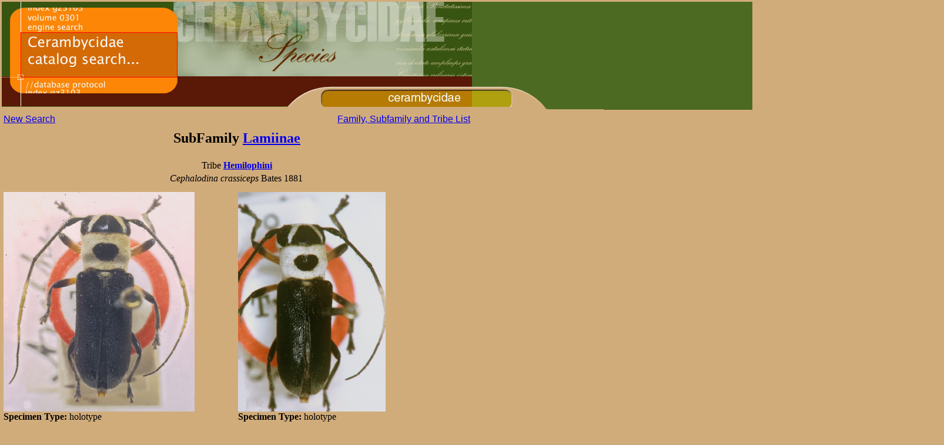

--- FILE ---
content_type: text/html
request_url: http://bezbycids.com/byciddb/wdetails.asp?id=12892&w=n
body_size: 3694
content:

<html>
<head>
<title>Cerambycidae Species Details</title>
</head>
<body bgcolor="#D1AC7B" leftmargin="0" topmargin="0" rightmargin="0">
<table align="left" width="800" border="0">
<tr>
    <td> <a href="wdefault.asp?w=n"> <img src="images/spec_src.jpg" width="1600" height="184" border="0"> 
      </a> 
      <table align="left" width="800">
		<tr><td colspan="2" align="center">
		</td></tr>
		<tr>
          <td> <a href="wsearch.asp?w=n"><font face="Arial, Helvetica, sans-serif">New 
            Search</font></a> </td>
          <td align="right"> <a href="wfamily.asp?w=n">
          <font face="Arial, Helvetica, sans-serif">Family, Subfamily 
            and Tribe List</font></a> </td>
        </tr>
	</table>
</td></tr>
<tr><td>
<table width="800" border="0" align="left">
<tr><td colspan="3" align="center"><h2>SubFamily <strong> <a href="wbycidview.asp?sf=Lamiinae&w=n">Lamiinae</a></strong></h2></td></tr>
<tr><td colspan="3" align="center">Tribe <strong><a href="wbycidview.asp?tribe=Hemilophini&w=n">Hemilophini</u></strong></td></tr>
<tr><td align="center"><i>Cephalodina crassiceps </i> Bates 1881</td></tr>
<tr><td> </td></tr>
</table></td></tr><tr><td>
<table width="800" border="0" align="left">
<tr><td valign="top"><img src="images/C/Cephalodina_crassiceps_(h)_Bates_BMNH_JAC.jpg" height="374"><br />
<strong>Specimen Type: </strong>holotype<br /><strong>Institution: </strong>BMNH British Museum Natural History, London, UK<br /><strong>Photographer: </strong>John Chemsak<br /><font color="gray">15514 </font><br /><br /></td>
<td valign="top"><img src="images/C/Cephalodina_crassiceps (h-f) Bates BMNH Santo Domingo, Chontales, Nicaragua Moure.jpg" height="374"><br />
<strong>Specimen Type: </strong>holotype<br /><strong>Sex: </strong>f <br /><strong>Institution: </strong>BMNH British Museum Natural History, London, UK<br /><strong>Photographer: </strong>JS Moure<br /><strong>Collection Location: </strong>Santo Domingo, Chontales, Nicaragua<br /><font color="gray">95554 </font><br /><br /></td>
</tr>
<tr><td valign="top"><img src="images/C/Cephalodina_crassiceps_Bates_BCA_(as_Amphionycha).jpg" height="374"><br />
<strong>Institution: </strong>BCA Biologia Centrali Americana<br /><strong>Collection Location: </strong>(as Amphionycha)<br /><font color="gray">5460 </font><br /><br /></td>
<td valign="top"><img src="images/C/Cephalodina_crassiceps_Monteverde_Puntarenas_CR_FTH_(CAS).jpg" height="374"><br />
<strong>Institution: </strong>FTH Frank T. Hovore collection (now at California Academy of Sciences)<br /><strong>Photographer: </strong>Larry G. Bezark<br /><strong>Collection Location: </strong>Monteverde, Puntarenas, Costa Rica<br /><font color="gray">28089 </font><br /><br /></td>
</tr>
<tr><td valign="top"><img src="images/C/Cephalodina_crassiceps3_Monteverde_Puntarenas_CR_FTH_(CAS).jpg" height="374"><br />
<strong>Institution: </strong>FTH Frank T. Hovore collection (now at California Academy of Sciences)<br /><strong>Photographer: </strong>Larry G. Bezark<br /><strong>Collection Location: </strong>Monteverde, Puntarenas, Costa Rica<br /><font color="gray">28090 </font><br /><br /></td>
<td valign="top"><img src="images/C/Cephalodina_crassiceps_Bates_LGB.jpg" height="374"><br />
<strong>Institution: </strong>LGBC Larry G. Bezark Collection, Sacramento, California, USA<br /><strong>Photographer: </strong>Larry G. Bezark<br /><strong>Collection Location: </strong>Monteverde, Puntarenas, Costa Rica<br /><font color="gray">5461 </font><br /><br /></td>
</tr>

</table>
</td></tr>
</table>
<p align="right" style="color: #eeeeee">130425</p>
</body>
</html>
